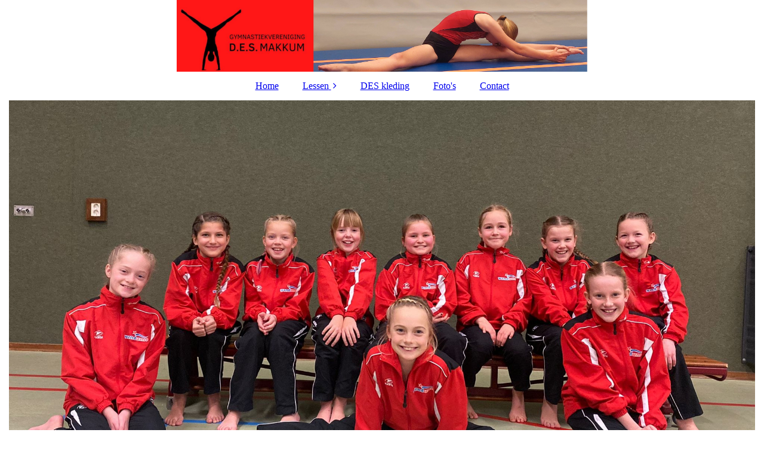

--- FILE ---
content_type: text/html; charset=utf-8
request_url: https://desmakkum.nl/Contact/
body_size: 37513
content:
<!DOCTYPE html><html lang="nl"><head><meta http-equiv="Content-Type" content="text/html; charset=UTF-8"><title>DES Makkum - Contact</title><link href="https://desmakkum.nl/Contact/" rel="canonical"><meta content="DES Makkum - Contact" property="og:title"><meta content="website" property="og:type"><meta content="https://desmakkum.nl/Contact/" property="og:url"><script>
              window.beng = window.beng || {};
              window.beng.env = {
                language: "en",
                country: "US",
                mode: "deploy",
                context: "page",
                pageId: "000004813477",
                pageLanguage: "nl",
                skeletonId: "",
                scope: "1672787",
                isProtected: false,
                navigationText: "Contact",
                instance: "1",
                common_prefix: "https://strato-editor.com",
                design_common: "https://strato-editor.com/beng/designs/",
                design_template: "sys/cm_dux_083_2",
                path_design: "https://strato-editor.com/beng/designs/data/sys/cm_dux_083_2/",
                path_res: "https://strato-editor.com/res/",
                path_bengres: "https://strato-editor.com/beng/res/",
                masterDomain: "",
                preferredDomain: "",
                preprocessHostingUri: function(uri) {
                  
                    return uri || "";
                  
                },
                hideEmptyAreas: false
              };
            </script><script xmlns="http://www.w3.org/1999/xhtml" src="https://strato-editor.com/cm4all-beng-proxy/beng-proxy.js"></script><link xmlns="http://www.w3.org/1999/xhtml" rel="stylesheet" href="https://strato-editor.com/.cm4all/e/static/3rdparty/font-awesome/css/font-awesome.min.css"></link><link rel="stylesheet" type="text/css" href="https://strato-editor.com/.cm4all/res/static/libcm4all-js-widget/3.89.7/css/widget-runtime.css" />
<link rel="stylesheet" type="text/css" href="https://strato-editor.com/.cm4all/res/static/beng-editor/5.3.138/css/deploy.css" />
<link rel="stylesheet" type="text/css" href="https://strato-editor.com/.cm4all/res/static/libcm4all-js-widget/3.89.7/css/slideshow-common.css" />
<script src="https://strato-editor.com/.cm4all/res/static/jquery-1.7/jquery.js"></script><script src="https://strato-editor.com/.cm4all/res/static/prototype-1.7.3/prototype.js"></script><script src="https://strato-editor.com/.cm4all/res/static/jslib/1.4.1/js/legacy.js"></script><script src="https://strato-editor.com/.cm4all/res/static/libcm4all-js-widget/3.89.7/js/widget-runtime.js"></script>
<script src="https://strato-editor.com/.cm4all/res/static/libcm4all-js-widget/3.89.7/js/slideshow-common.js"></script>
<script src="https://strato-editor.com/.cm4all/res/static/beng-editor/5.3.138/js/deploy.js"></script>
<script type="text/javascript" src="https://strato-editor.com/.cm4all/uro/assets/js/uro-min.js"></script><link href="https://strato-editor.com/.cm4all/designs/static/sys/cm_dux_083_2/1769040087.181666/css/main.css" rel="stylesheet" type="text/css"><meta name="viewport" content="width=device-width, initial-scale=1"><link href="https://strato-editor.com/.cm4all/designs/static/sys/cm_dux_083_2/1769040087.181666/css/responsive.css" rel="stylesheet" type="text/css"><link href="https://strato-editor.com/.cm4all/designs/static/sys/cm_dux_083_2/1769040087.181666/css/cm-templates-global-style.css" rel="stylesheet" type="text/css"><script type="text/javascript" src="https://strato-editor.com/.cm4all/designs/static/sys/cm_dux_083_2/1769040087.181666/js/effects.js"></script><script type="text/javascript" src="https://strato-editor.com/.cm4all/designs/static/sys/cm_dux_083_2/1769040087.181666/js/cm_template-focus-point.js"></script><link href="/.cm4all/handler.php/vars.css?v=20251212114650" type="text/css" rel="stylesheet"><style type="text/css">.cm-logo {background-image: url("/.cm4all/uproc.php/0/.Ontwerp%20zonder%20titel(3).png/picture-1200?_=18d274e7927");
        background-position: 50% 50%;
background-size: 55% auto;
background-repeat: no-repeat;
      }</style><script type="text/javascript">window.cmLogoWidgetId = "STRATP_cm4all_com_widgets_Logo_1569717";
            window.cmLogoGetCommonWidget = function (){
                return new cm4all.Common.Widget({
            base    : "/Contact/index.php/",
            session : "",
            frame   : "",
            path    : "STRATP_cm4all_com_widgets_Logo_1569717"
        })
            };
            window.logoConfiguration = {
                "cm-logo-x" : "50%",
        "cm-logo-y" : "50%",
        "cm-logo-v" : "2.0",
        "cm-logo-w" : "55%",
        "cm-logo-h" : "auto",
        "cm-logo-di" : "sys/cm_dux_083_2",
        "cm-logo-u" : "uro-service://",
        "cm-logo-k" : "%7B%22ticket%22%3A%2265abdabe3b51a7a29d7cc4a8%22%2C%22serviceId%22%3A%220%22%2C%22locale%22%3A%22%22%2C%22path%22%3A%22%2F%22%2C%22name%22%3A%22Ontwerp%20zonder%20titel(3).png%22%2C%22origin%22%3A%22upload%22%2C%22type%22%3A%22image%2Fpng%22%2C%22size%22%3A317282%2C%22width%22%3A1140%2C%22height%22%3A380%2C%22duration%22%3A%22%22%2C%22rotation%22%3A1%2C%22task%22%3A%22none%22%2C%22progress%22%3A%22none%22%2C%22result%22%3A%22none%22%2C%22source%22%3A%22%22%2C%22start%22%3A%2218d274e7927%22%2C%22now%22%3A%2218d274ea399%22%2C%22_update%22%3A16%2C%22_index%22%3A1%2C%22_media%22%3A%22image%22%2C%22_hash%22%3A%2217a40336%22%2C%22_extension%22%3A%22%22%2C%22_xlate%22%3A%22Ontwerp%20zonder%20titel(3).png%22%2C%22_selected%22%3Atrue%7D",
        "cm-logo-bc" : "",
        "cm-logo-ln" : "/Home/index.php/",
        "cm-logo-ln$" : "home",
        "cm-logo-hi" : false
        ,
        _logoBaseUrl : "uro-service:\/\/",
        _logoPath : "%7B%22ticket%22%3A%2265abdabe3b51a7a29d7cc4a8%22%2C%22serviceId%22%3A%220%22%2C%22locale%22%3A%22%22%2C%22path%22%3A%22%2F%22%2C%22name%22%3A%22Ontwerp%20zonder%20titel(3).png%22%2C%22origin%22%3A%22upload%22%2C%22type%22%3A%22image%2Fpng%22%2C%22size%22%3A317282%2C%22width%22%3A1140%2C%22height%22%3A380%2C%22duration%22%3A%22%22%2C%22rotation%22%3A1%2C%22task%22%3A%22none%22%2C%22progress%22%3A%22none%22%2C%22result%22%3A%22none%22%2C%22source%22%3A%22%22%2C%22start%22%3A%2218d274e7927%22%2C%22now%22%3A%2218d274ea399%22%2C%22_update%22%3A16%2C%22_index%22%3A1%2C%22_media%22%3A%22image%22%2C%22_hash%22%3A%2217a40336%22%2C%22_extension%22%3A%22%22%2C%22_xlate%22%3A%22Ontwerp%20zonder%20titel(3).png%22%2C%22_selected%22%3Atrue%7D"
        };
            jQuery(document).ready(function() {
                var href = (beng.env.mode == "deploy" ? "/" : "/Home/index.php/");
                jQuery(".cm-logo").wrap("<a style='text-decoration: none;' href='" + href + "'></a>");
            });
            
          jQuery(document).ready(function() {
            var logoElement = jQuery(".cm-logo");
            logoElement.attr("role", "img");
            logoElement.attr("tabindex", "0");
            logoElement.attr("aria-label", "logo");
          });
        </script><link rel="icon" href="data:;base64,iVBORw0KGgo="/><style id="cm_table_styles"></style><style id="cm_background_queries"></style><script type="application/x-cm4all-cookie-consent" data-code=""></script></head><body ondrop="return false;" class=" device-desktop cm-deploy cm-deploy-342 cm-deploy-4x"><div class="cm-background" data-cm-qa-bg="image"></div><div class="cm-background-video" data-cm-qa-bg="video"></div><div class="cm-background-effects" data-cm-qa-bg="effect"></div><div class="page_wrapper cm-templates-container"><header><div class="head_wrapper"><div class="cm_can_be_empty cm-logo" id="logo"></div></div><nav class="mobile_navigation"><a href="javascript:void(0);"></a></nav><nav class="navigation_wrapper cm_with_forcesub" id="cm_navigation"><ul id="cm_mainnavigation"><li id="cm_navigation_pid_341828"><a title="Home" href="/Home/" class="cm_anchor">Home</a></li><li id="cm_navigation_pid_675209" class="cm_has_subnavigation"><a title="Lessen" href="/Lessen/" class="cm_anchor">Lessen</a><ul class="cm_subnavigation" id="cm_subnavigation_pid_675209"><li id="cm_navigation_pid_673184"><a title="Lid worden" href="/Lessen/Lid-worden/" class="cm_anchor">Lid worden</a></li></ul></li><li id="cm_navigation_pid_8692550"><a title="DES kleding" href="/DES-kleding/" class="cm_anchor">DES kleding</a></li><li id="cm_navigation_pid_3464004"><a title="Foto's" href="/Foto-s/" class="cm_anchor">Foto's</a></li><li id="cm_navigation_pid_4813477" class="cm_current"><a title="Contact" href="/Contact/" class="cm_anchor">Contact</a></li></ul></nav><div class="cm-template-keyvisual__media cm_can_be_empty cm-kv-0" id="keyvisual"><div class="title_wrapper cm-templates-title-container cm_can_be_empty"><div class="title cm-templates-heading__title cm_can_be_empty" id="title" style=""> </div><div class="subtitle cm-templates-heading__subtitle cm_can_be_empty" id="subtitle" style=""> </div></div></div></header><div class="cm-template-content content_wrapper"><main class="cm-template-content__main design-content design_content cm-templates-text" id="content_main" data-cm-hintable="yes"><h1><span style="font-weight: bold;">Contact<span style='font-family: "Open Sans", sans-serif;'> </span></span></h1><p><span style='font-family: "Open Sans", sans-serif;'>Neem vrijblijvend contact met ons op via onderstaand contactformulier.</span></p><div class="clearFloating" style="clear:both;height: 0px; width: auto;"></div><div id="widgetcontainer_STRATP_cm4all_com_widgets_Formular_33529988" class="
				    cm_widget_block
					cm_widget cm4all_com_widgets_Formular cm_widget_block_center" style="width:100%; max-width:100%; "><div class="cm_widget_anchor"><a name="STRATP_cm4all_com_widgets_Formular_33529988" id="widgetanchor_STRATP_cm4all_com_widgets_Formular_33529988"><!--cm4all.com.widgets.Formular--></a></div><div style="width: 100%; max-width:100%; display: none;" class="formWidget"><div style="padding-bottom:5px;text-align:left;" id="form_1614013882390_1781317_introtext">We horen graag van u.</div><p> </p><div style="text-align:left;" id="form_1614013882390_1781317_answertext" role="status" aria-atomic="true"></div><div style="text-align:left;" id="form_1614013882390_1781317"><form id="form_1614013882390_1781317_form"><ul class="w_body_table" style="list-style-type:none;"><li><div id="form_1614013882390_1781317_error" style="display:none;" class="cw_error_msg">Vul alle verplichte velden in.</div></li><li class="w_td_label" style="background:none;"><input type="hidden" name="label_firstname" value="Voornaam" /><input type="hidden" name="type_firstname" value="text" /><div class="formWidgetLabel"><label for="form_1614013882390_1781317_value_firstname" id="form_1614013882390_1781317_form_textspan_firstname" style="word-wrap: break-word;">Voornaam *</label></div><div class="formWidgetInput"><input id="form_1614013882390_1781317_value_firstname" class="cw_input cm_box_sizing" style="width:100%" type="text" name="value_firstname" placeholder="" cm_type="text" cm_required="true" required="required" aria-required="true" /></div></li><li class="w_td_label" style="background:none;"><input type="hidden" name="label_lastname" value="Achternaam" /><input type="hidden" name="type_lastname" value="text" /><div class="formWidgetLabel"><label for="form_1614013882390_1781317_value_lastname" id="form_1614013882390_1781317_form_textspan_lastname" style="word-wrap: break-word;">Achternaam *</label></div><div class="formWidgetInput"><input id="form_1614013882390_1781317_value_lastname" class="cw_input cm_box_sizing" style="width:100%" type="text" name="value_lastname" placeholder="" cm_type="text" cm_required="true" required="required" aria-required="true" /></div></li><li class="w_td_label" style="background:none;"><input type="hidden" name="label_email" value="E-mailadres" /><input type="hidden" name="type_email" value="email" /><div class="formWidgetLabel"><label for="form_1614013882390_1781317_value_email" id="form_1614013882390_1781317_form_textspan_email" style="word-wrap: break-word;">E-mailadres *</label></div><div class="formWidgetInput"><input id="form_1614013882390_1781317_value_email" class="cw_input cm_box_sizing" style="width:100%" type="email" name="value_email" placeholder="" cm_type="email" cm_required="true" required="required" aria-required="true" /></div></li><li class="w_td_label" style="background:none;"><input type="hidden" name="label_telephone" value="Telefoonnummer" /><input type="hidden" name="type_telephone" value="tel" /><div class="formWidgetLabel"><label for="form_1614013882390_1781317_value_telephone" id="form_1614013882390_1781317_form_textspan_telephone" style="word-wrap: break-word;">Telefoonnummer</label></div><div class="formWidgetInput"><input id="form_1614013882390_1781317_value_telephone" class="cw_input cm_box_sizing" style="width:100%" type="tel" name="value_telephone" placeholder="" cm_type="tel" cm_required="false" /></div></li><li class="w_td_label" style="background:none;"><input type="hidden" name="label_message" value="Bericht" /><input type="hidden" name="type_message" value="textarea" /><div class="formWidgetLabel"><label for="form_1614013882390_1781317_value_message" id="form_1614013882390_1781317_form_textspan_message" style="word-wrap: break-word;">Bericht</label></div><div class="formWidgetInput"><div style="padding: 0 1px 2px 0;"><textarea id="form_1614013882390_1781317_value_message" class="cw_input cm_box_sizing" style="height: 7em; width: 100%; max-height: 14em;" name="value_message" cm_type="textarea" cm_required="false" placeholder="Mijn bericht"></textarea><div style="text-align: right; line-height: 1em; padding-right: 5px;"><span id="form_1614013882390_1781317_charcounter_message" style="font-size: smaller; font-style: italic;"></span></div></div></div></li><li class="w_td_label cm4all-form-checkbox"><div class="formWidgetLabel" style="width: 100%;"><input type="hidden" name="label_xsd:booleanEU-DSVGO" value="Ik ga akkoord met het privacybeleid en bevestig dat mijn persoonlijke gegevens in overeenstemming met de wet mogen worden gebruikt." title="" /><input type="hidden" name="type_xsd:booleanEU-DSVGO" value="xsd:boolean" title="" /><input id="form_1614013882390_1781317_value_xsd_booleanEU-DSVGO" class="cw_input cm-container-small" type="checkbox" name="value_xsd:booleanEU-DSVGO" cm_type="xsd:boolean" cm_required="true" required="required" aria-required="true" /><span><label for="form_1614013882390_1781317_value_xsd_booleanEU-DSVGO" id="form_1614013882390_1781317_form_textspan_xsd:booleanEU-DSVGO" style="word-wrap: break-word;">Ik ga akkoord met het privacybeleid en bevestig dat mijn persoonlijke gegevens in overeenstemming met de wet mogen worden gebruikt. *</label></span></div></li><li class="w_td_label"><div class="formWidgetInput" style="width: 100%; text-align: center;"><div>* verplichte velden</div><div><input type="submit" style="margin: 10px 0 15px;" onclick="return (function() {             var form=document              .getElementById('form_1614013882390_1781317_form');             if (form.checkValidity()) {              window.formular_widget_helper.submitForm('form_1614013882390_1781317');              return false;             } else {                                                     window.formular_widget_helper.submitForm('form_1614013882390_1781317', false);                                                 }             form.classList.add('submitted');             return true;            })();" value="Verzenden" /></div></div></li></ul></form></div></div><script type="text/javascript">/* <![CDATA[ */ 
		(new function() {

			var formular_onload_callback = function() {

			
				if (!window.formular_widget_helper) {
					window.formular_widget_helper = new FormularWidgetHelperPublic();
					window.formular_widget_helper.device = "";
					window.formular_widget_helper.textAreaMaxLength = parseInt( 2048 );
					window.formular_widget_helper.useJqueryPicker = true;
					window.formular_widget_helper.setLocale ("nl_NL");
					window.formular_widget_helper.xlateString
						["Please fill out all required fields."]
							= "Vul alle verplichte velden in.";
					window.formular_widget_helper.xlateString
						["Please enter a valid email address."]
							= "Voer een geldig e-mailadres in.";
					window.formular_widget_helper.xlateString
						['Enter a valid time between ${minTime%T:%H:%M} and ${maxTime%T:%H:%M}.']
							= "Voer een geldige tijd in tussen ${minTime%T:%H:%M} en ${maxTime%T:%H:%M}.";
                    window.formular_widget_helper.xlateString
                      ["Select a present or future date."]
                        = "Selecteer de huidige of een toekomstige datum.";
					window.formular_widget_helper.xlateString["Please inform me about news regarding your business."] = "Houd me op de hoogte van nieuws over uw bedrijf.";
					window.formular_widget_helper.xlateString["Submit"] = "Verzenden";
					window.formular_widget_helper.xlateString["Yes"] = "Ja";
					window.formular_widget_helper.xlateString["No"] = "Nee";
					window.formular_widget_helper.xlateString["OK"] = "OK";
					window.formular_widget_helper.xlateString["- please choose -"] = "- maak uw keuze -";
				}

				var locale = "nl_NL";

				window.formular_widget_show_form_1614013882390_1781317 =
				new Common.Widget({
							path: 'STRATP_cm4all_com_widgets_Formular_33529988',
							base: '/Contact/index.php/',
							session: '',
							frame: ''
						});
				
				var fid = "form_1614013882390_1781317";
                jQuery('#' + fid+ '_form').on('submit', function (ev) {
                  ev.preventDefault();
                });
				window.formular_widget_helper.initValidators(fid);
				window.formular_widget_helper.initDatepickers(fid);
				
		Common.loadCss(Common.Css.jquery.ui_theme, "top");
	

	Common.loadCss(Common.Css.jquery.ui_datepicker, "top");
	Common.loadCss("/.cm4all/widgetres.php/cm4all.com.widgets.Formular//css/commonwidgets.css");

	
	$( "form_1614013882390_1781317").newsletter = "f";

	

	(function() {
		var ref="message";
		var textarea = jQuery("#" + fid + "_value_" + ref);
		var func = function(event) {
			window.formular_widget_helper.updateCharCounter(fid, ref, event.type != "keyup");
		}
		textarea.bind({
			keyup: func,
			paste: func,
			cut: func,
			drop: func
		});
	})();


			};

			Common.requireLibrary(
				[
				
					"/.cm4all/widgetres.php/cm4all.com.widgets.Formular//js/input_helper.js",
					"/.cm4all/widgetres.php/cm4all.com.widgets.Formular//js/formular_public.js",
					"/.cm4all/widgetres.php/cm4all.com.widgets.Formular//js/widgets_utils.js"
				
				].concat (Common.Lib.jquery.ui_datepicker),
				jQuery.curry(formular_onload_callback)
			);

		}());

	/* ]]> */</script></div><div id="cm_bottom_clearer" style="clear: both;" contenteditable="false"></div></main><div class="sidebar_wrapper cm-templates-sidebar-one cm_can_be_empty"><aside class="sidebar cm_can_be_empty" id="widgetbar_page_1" data-cm-hintable="yes"><div id="widgetcontainer_STRATP_cm4all_com_widgets_UroPhoto_54649533" class="
				    cm_widget_block
					cm_widget cm4all_com_widgets_UroPhoto cm_widget_block_center" style="width:100%; max-width:1414px; "><div class="cm_widget_anchor"><a name="STRATP_cm4all_com_widgets_UroPhoto_54649533" id="widgetanchor_STRATP_cm4all_com_widgets_UroPhoto_54649533"><!--cm4all.com.widgets.UroPhoto--></a></div><div xmlns="http://www.w3.org/1999/xhtml" data-uro-type="image" style="width:100%;height:100%;" id="uroPhotoOuterSTRATP_cm4all_com_widgets_UroPhoto_54649533">            <picture><source srcset="/.cm4all/uproc.php/0/.DES_1.jpg/picture-1600?_=198e5c6a2a8 1x, /.cm4all/uproc.php/0/.DES_1.jpg/picture-2600?_=198e5c6a2a8 2x" media="(min-width:800px)"><source srcset="/.cm4all/uproc.php/0/.DES_1.jpg/picture-1200?_=198e5c6a2a8 1x, /.cm4all/uproc.php/0/.DES_1.jpg/picture-1600?_=198e5c6a2a8 2x" media="(min-width:600px)"><source srcset="/.cm4all/uproc.php/0/.DES_1.jpg/picture-800?_=198e5c6a2a8 1x, /.cm4all/uproc.php/0/.DES_1.jpg/picture-1200?_=198e5c6a2a8 2x" media="(min-width:400px)"><source srcset="/.cm4all/uproc.php/0/.DES_1.jpg/picture-400?_=198e5c6a2a8 1x, /.cm4all/uproc.php/0/.DES_1.jpg/picture-800?_=198e5c6a2a8 2x" media="(min-width:200px)"><source srcset="/.cm4all/uproc.php/0/.DES_1.jpg/picture-200?_=198e5c6a2a8 1x, /.cm4all/uproc.php/0/.DES_1.jpg/picture-400?_=198e5c6a2a8 2x" media="(min-width:100px)"><img src="/.cm4all/uproc.php/0/.DES_1.jpg/picture-200?_=198e5c6a2a8" data-uro-original="/.cm4all/uproc.php/0/DES_1.jpg?_=198e5c6a2a8" onerror="uroGlobal().util.error(this, '', 'uro-widget')" data-uro-width="1414" data-uro-height="2000" alt="" style="width:100%;" title="" loading="lazy"></picture>
<span></span></div></div><p> </p></aside><aside class="sidebar cm_can_be_empty" id="widgetbar_site_1" data-cm-hintable="yes"><div id="widgetcontainer_STRATP_cm4all_com_widgets_UroPhoto_54649509" class="
				    cm_widget_block
					cm_widget cm4all_com_widgets_UroPhoto cm_widget_block_center" style="width:100%; max-width:1414px; "><div class="cm_widget_anchor"><a name="STRATP_cm4all_com_widgets_UroPhoto_54649509" id="widgetanchor_STRATP_cm4all_com_widgets_UroPhoto_54649509"><!--cm4all.com.widgets.UroPhoto--></a></div><div xmlns="http://www.w3.org/1999/xhtml" data-uro-type="image/jpeg" style="width:100%;height:100%;" id="uroPhotoOuterSTRATP_cm4all_com_widgets_UroPhoto_54649509">            <picture><source srcset="/.cm4all/uproc.php/0/.1.pdf.jpg/picture-1600?_=19b1229e470 1x, /.cm4all/uproc.php/0/.1.pdf.jpg/picture-2600?_=19b1229e470 2x" media="(min-width:800px)"><source srcset="/.cm4all/uproc.php/0/.1.pdf.jpg/picture-1200?_=19b1229e470 1x, /.cm4all/uproc.php/0/.1.pdf.jpg/picture-1600?_=19b1229e470 2x" media="(min-width:600px)"><source srcset="/.cm4all/uproc.php/0/.1.pdf.jpg/picture-800?_=19b1229e470 1x, /.cm4all/uproc.php/0/.1.pdf.jpg/picture-1200?_=19b1229e470 2x" media="(min-width:400px)"><source srcset="/.cm4all/uproc.php/0/.1.pdf.jpg/picture-400?_=19b1229e470 1x, /.cm4all/uproc.php/0/.1.pdf.jpg/picture-800?_=19b1229e470 2x" media="(min-width:200px)"><source srcset="/.cm4all/uproc.php/0/.1.pdf.jpg/picture-200?_=19b1229e470 1x, /.cm4all/uproc.php/0/.1.pdf.jpg/picture-400?_=19b1229e470 2x" media="(min-width:100px)"><img src="/.cm4all/uproc.php/0/.1.pdf.jpg/picture-200?_=19b1229e470" data-uro-original="/.cm4all/uproc.php/0/1.pdf.jpg?_=19b1229e470" onerror="uroGlobal().util.error(this, '', 'uro-widget')" data-uro-width="1414" data-uro-height="2000" alt="" style="width:100%;" title="" loading="lazy"></picture>
<span></span></div></div><p style="text-align: center;"><br></p><div id="widgetcontainer_STRATP_cm4all_com_widgets_UroPhoto_55300637" class="
				    cm_widget_block
					cm_widget cm4all_com_widgets_UroPhoto cm_widget_block_center" style="width:100%; max-width:1131px; "><div class="cm_widget_anchor"><a name="STRATP_cm4all_com_widgets_UroPhoto_55300637" id="widgetanchor_STRATP_cm4all_com_widgets_UroPhoto_55300637"><!--cm4all.com.widgets.UroPhoto--></a></div><div xmlns="http://www.w3.org/1999/xhtml" data-uro-type="image" style="width:100%;height:100%;" id="uroPhotoOuterSTRATP_cm4all_com_widgets_UroPhoto_55300637">            <picture><source srcset="/.cm4all/uproc.php/0/.IMG-20251030-WA0013.jpg/picture-1600?_=19b121ac170 1x, /.cm4all/uproc.php/0/.IMG-20251030-WA0013.jpg/picture-2600?_=19b121ac170 2x" media="(min-width:800px)"><source srcset="/.cm4all/uproc.php/0/.IMG-20251030-WA0013.jpg/picture-1200?_=19b121ac170 1x, /.cm4all/uproc.php/0/.IMG-20251030-WA0013.jpg/picture-1600?_=19b121ac170 2x" media="(min-width:600px)"><source srcset="/.cm4all/uproc.php/0/.IMG-20251030-WA0013.jpg/picture-800?_=19b121ac170 1x, /.cm4all/uproc.php/0/.IMG-20251030-WA0013.jpg/picture-1200?_=19b121ac170 2x" media="(min-width:400px)"><source srcset="/.cm4all/uproc.php/0/.IMG-20251030-WA0013.jpg/picture-400?_=19b121ac170 1x, /.cm4all/uproc.php/0/.IMG-20251030-WA0013.jpg/picture-800?_=19b121ac170 2x" media="(min-width:200px)"><source srcset="/.cm4all/uproc.php/0/.IMG-20251030-WA0013.jpg/picture-200?_=19b121ac170 1x, /.cm4all/uproc.php/0/.IMG-20251030-WA0013.jpg/picture-400?_=19b121ac170 2x" media="(min-width:100px)"><img src="/.cm4all/uproc.php/0/.IMG-20251030-WA0013.jpg/picture-200?_=19b121ac170" data-uro-original="/.cm4all/uproc.php/0/IMG-20251030-WA0013.jpg?_=19b121ac170" onerror="uroGlobal().util.error(this, '', 'uro-widget')" data-uro-width="1131" data-uro-height="1600" alt="" style="width:100%;" title="" loading="lazy"></picture>
<span></span></div></div><p> </p><p><br></p><p> </p></aside></div></div><div class="footer_wrapper cm-templates-footer cm_can_be_empty"><footer class="cm_can_be_empty" id="footer" data-cm-hintable="yes">  <a href="/Home/" class="cm_anchor">Home</a>   ^   <a href="/DES-Team/" class="cm_anchor">Het Team</a> / <a href="/DES-Team/Leiding/" class="cm_anchor">Leiding</a> / <a href="/DES-Team/Bestuur/" class="cm_anchor">Bestuur</a> / <a href="/DES-Team/Ereleden/" class="cm_anchor">Ereleden</a>   ^    <a href="/Lessen/" class="cm_anchor">Gymnastiek uren</a> / <a href="/Lessen/Lid-worden/" class="cm_anchor">Lid worden</a>    ^    <a href="/Activiteiten/" class="cm_anchor">Activiteiten</a> /  <a href="/Activiteiten/Thuis-tips-en-oefeningen/" class="cm_anchor">Thuis tips en oefeningen</a> /  <a href="/Activiteiten/Activiteiten/" class="cm_anchor">Wedstrijden</a>  / <a href="/Activiteiten/Avond4daagse/" class="cm_anchor">Avond4daagse</a> / <a href="/Activiteiten/Nieuwsbrief/" class="cm_anchor">Nieuwsbrief</a>     ^     <a href="/Foto-s/" class="cm_anchor">Foto's</a>   ^   <a href="/Contact/" class="cm_anchor">Contact</a>                         </footer></div></div><script type="text/javascript" src="https://strato-editor.com/.cm4all/designs/static/sys/cm_dux_083_2/1769040087.181666/js/cm-templates-global-script.js"></script><div class="cm_widget_anchor"><a name="STRATP_cm4all_com_widgets_CookiePolicy_1569720" id="widgetanchor_STRATP_cm4all_com_widgets_CookiePolicy_1569720"><!--cm4all.com.widgets.CookiePolicy--></a></div><div style="display:none" class="cm-wp-container cm4all-cookie-policy-placeholder-template"><div class="cm-wp-header"><h4 class="cm-wp-header__headline">Externe inhoud</h4><p class="cm-wp-header__text">De inhoud die hier wordt weergegeven kan niet worden weergegeven vanwege de huidige <a class="cm-wp-header__link" href="#" onclick="openCookieSettings();return false;">cookie-instellingen</a>.</p></div><div class="cm-wp-content"><div class="cm-wp-content__control"><label aria-checked="false" role="switch" tabindex="0" class="cm-wp-content-switcher"><input tabindex="-1" type="checkbox" class="cm-wp-content-switcher__checkbox" /><span class="cm-wp-content-switcher__label">Inhoud van derden</span></label></div><p class="cm-wp-content__text">Deze website kan inhoud of functies aanbieden die door derden op eigen verantwoordelijkheid wordt geleverd. Deze derden kunnen hun eigen cookies plaatsen, bijvoorbeeld om de activiteit van de gebruiker te volgen of om hun aanbiedingen te personaliseren en te optimaliseren.</p></div></div><div aria-labelledby="cookieSettingsDialogTitle" role="dialog" style="position: fixed;" class="cm-cookie-container cm-hidden" id="cookieSettingsDialog"><div class="cm-cookie-header"><h4 id="cookieSettingsDialogTitle" class="cm-cookie-header__headline">Cookie-instellingen</h4><div autofocus="autofocus" tabindex="0" role="button" class="cm-cookie-header__close-button" title="Sluiten"></div></div><div aria-describedby="cookieSettingsDialogContent" class="cm-cookie-content"><p id="cookieSettingsDialogContent" class="cm-cookie-content__text">Deze website maakt gebruik van cookies om bezoekers een optimale gebruikerservaring te bieden. Bepaalde inhoud van derden wordt alleen weergegeven als "Inhoud van derden" is ingeschakeld.</p><div class="cm-cookie-content__controls"><div class="cm-cookie-controls-container"><div class="cm-cookie-controls cm-cookie-controls--essential"><div class="cm-cookie-flex-wrapper"><label aria-details="cookieSettingsEssentialDetails" aria-labelledby="cookieSettingsEssentialLabel" aria-checked="true" role="switch" tabindex="0" class="cm-cookie-switch-wrapper"><input tabindex="-1" id="cookieSettingsEssential" type="checkbox" disabled="disabled" checked="checked" /><span></span></label><div class="cm-cookie-expand-wrapper"><span id="cookieSettingsEssentialLabel">Technisch noodzakelijk</span><div tabindex="0" aria-controls="cookieSettingsEssentialDetails" aria-expanded="false" role="button" class="cm-cookie-content-expansion-button" title="Uitvouwen / inklappen"></div></div></div><div class="cm-cookie-content-expansion-text" id="cookieSettingsEssentialDetails">Deze cookies zijn noodzakelijk voor de werking van de website, bijvoorbeeld om deze te beschermen tegen aanvallen van hackers en om te zorgen voor een uniforme uitstraling van de site, aangepast op de vraag van bezoekers.</div></div><div class="cm-cookie-controls cm-cookie-controls--statistic"><div class="cm-cookie-flex-wrapper"><label aria-details="cookieSettingsStatisticsDetails" aria-labelledby="cookieSettingsStatisticsLabel" aria-checked="false" role="switch" tabindex="0" class="cm-cookie-switch-wrapper"><input tabindex="-1" id="cookieSettingsStatistics" type="checkbox" /><span></span></label><div class="cm-cookie-expand-wrapper"><span id="cookieSettingsStatisticsLabel">Analytisch</span><div tabindex="0" aria-controls="cookieSettingsStatisticsDetails" aria-expanded="false" role="button" class="cm-cookie-content-expansion-button" title="Uitvouwen / inklappen"></div></div></div><div class="cm-cookie-content-expansion-text" id="cookieSettingsStatisticsDetails">Deze cookies worden gebruikt om de gebruikerservaring verder te optimaliseren. Dit omvat statistieken die door derden websitebeheerder worden verstrekt en de weergave van gepersonaliseerde advertenties door het volgen van de gebruikersactiviteit op verschillende websites.</div></div><div class="cm-cookie-controls cm-cookie-controls--third-party"><div class="cm-cookie-flex-wrapper"><label aria-details="cookieSettingsThirdpartyDetails" aria-labelledby="cookieSettingsThirdpartyLabel" aria-checked="false" role="switch" tabindex="0" class="cm-cookie-switch-wrapper"><input tabindex="-1" id="cookieSettingsThirdparty" type="checkbox" /><span></span></label><div class="cm-cookie-expand-wrapper"><span id="cookieSettingsThirdpartyLabel">Inhoud van derden</span><div tabindex="0" aria-controls="cookieSettingsThirdpartyDetails" aria-expanded="false" role="button" class="cm-cookie-content-expansion-button" title="Uitvouwen / inklappen"></div></div></div><div class="cm-cookie-content-expansion-text" id="cookieSettingsThirdpartyDetails">Deze website kan inhoud of functies aanbieden die door derden op eigen verantwoordelijkheid wordt geleverd. Deze derden kunnen hun eigen cookies plaatsen, bijvoorbeeld om de activiteit van de gebruiker te volgen of om hun aanbiedingen te personaliseren en te optimaliseren.</div></div></div><div class="cm-cookie-content-button"><div tabindex="0" role="button" onclick="rejectAllCookieTypes(); setTimeout(saveCookieSettings, 400);" class="cm-cookie-button cm-cookie-content-button--reject-all"><span>Weigeren</span></div><div tabindex="0" role="button" onclick="selectAllCookieTypes(); setTimeout(saveCookieSettings, 400);" class="cm-cookie-button cm-cookie-content-button--accept-all"><span>Accepteer alle</span></div><div tabindex="0" role="button" onclick="saveCookieSettings();" class="cm-cookie-button cm-cookie-content-button--save"><span>Opslaan</span></div></div></div></div></div><script type="text/javascript">
      Common.loadCss("/.cm4all/widgetres.php/cm4all.com.widgets.CookiePolicy/show.css?v=3.3.38");
    </script><script data-tracking="true" data-cookie-settings-enabled="true" src="/.cm4all/widgetres.php/cm4all.com.widgets.CookiePolicy/show.js?v=3.3.38" defer="defer" id="cookieSettingsScript"></script><noscript ><div style="position:absolute;bottom:0;" id="statdiv"><img alt="" height="1" width="1" src="https://strato-editor.com/.cm4all/_pixel.img?site=1749161-tShwZoFX&amp;page=pid_4813477&amp;path=%2FContact%2Findex.php%2F&amp;nt=Contact"/></div></noscript><script  type="text/javascript">//<![CDATA[
            document.body.insertAdjacentHTML('beforeend', '<div style="position:absolute;bottom:0;" id="statdiv"><img alt="" height="1" width="1" src="https://strato-editor.com/.cm4all/_pixel.img?site=1749161-tShwZoFX&amp;page=pid_4813477&amp;path=%2FContact%2Findex.php%2F&amp;nt=Contact&amp;domain='+escape(document.location.hostname)+'&amp;ref='+escape(document.referrer)+'"/></div>');
        //]]></script><div style="display: none;" id="keyvisualWidgetVideosContainer"></div><style type="text/css">.cm-kv-0 {
background-color: ;
background-position: 50% 50%;
background-size: auto 160%;
background-repeat: no-repeat;
}
            @media(min-width: 100px), (min-resolution: 72dpi), (-webkit-min-device-pixel-ratio: 1) {.cm-kv-0{background-image:url("/.cm4all/uproc.php/0/.419879453_835494195253787_1267653960310667641_n.jpg/picture-200?_=18d1e2f2270");}}@media(min-width: 100px), (min-resolution: 144dpi), (-webkit-min-device-pixel-ratio: 2) {.cm-kv-0{background-image:url("/.cm4all/uproc.php/0/.419879453_835494195253787_1267653960310667641_n.jpg/picture-400?_=18d1e2f2270");}}@media(min-width: 200px), (min-resolution: 72dpi), (-webkit-min-device-pixel-ratio: 1) {.cm-kv-0{background-image:url("/.cm4all/uproc.php/0/.419879453_835494195253787_1267653960310667641_n.jpg/picture-400?_=18d1e2f2270");}}@media(min-width: 200px), (min-resolution: 144dpi), (-webkit-min-device-pixel-ratio: 2) {.cm-kv-0{background-image:url("/.cm4all/uproc.php/0/.419879453_835494195253787_1267653960310667641_n.jpg/picture-800?_=18d1e2f2270");}}@media(min-width: 400px), (min-resolution: 72dpi), (-webkit-min-device-pixel-ratio: 1) {.cm-kv-0{background-image:url("/.cm4all/uproc.php/0/.419879453_835494195253787_1267653960310667641_n.jpg/picture-800?_=18d1e2f2270");}}@media(min-width: 400px), (min-resolution: 144dpi), (-webkit-min-device-pixel-ratio: 2) {.cm-kv-0{background-image:url("/.cm4all/uproc.php/0/.419879453_835494195253787_1267653960310667641_n.jpg/picture-1200?_=18d1e2f2270");}}@media(min-width: 600px), (min-resolution: 72dpi), (-webkit-min-device-pixel-ratio: 1) {.cm-kv-0{background-image:url("/.cm4all/uproc.php/0/.419879453_835494195253787_1267653960310667641_n.jpg/picture-1200?_=18d1e2f2270");}}@media(min-width: 600px), (min-resolution: 144dpi), (-webkit-min-device-pixel-ratio: 2) {.cm-kv-0{background-image:url("/.cm4all/uproc.php/0/.419879453_835494195253787_1267653960310667641_n.jpg/picture-1600?_=18d1e2f2270");}}@media(min-width: 800px), (min-resolution: 72dpi), (-webkit-min-device-pixel-ratio: 1) {.cm-kv-0{background-image:url("/.cm4all/uproc.php/0/.419879453_835494195253787_1267653960310667641_n.jpg/picture-1600?_=18d1e2f2270");}}@media(min-width: 800px), (min-resolution: 144dpi), (-webkit-min-device-pixel-ratio: 2) {.cm-kv-0{background-image:url("/.cm4all/uproc.php/0/.419879453_835494195253787_1267653960310667641_n.jpg/picture-2600?_=18d1e2f2270");}}
</style><style type="text/css">
			#keyvisual {
				overflow: hidden;
			}
			.kv-video-wrapper {
				width: 100%;
				height: 100%;
				position: relative;
			}
			</style><script type="text/javascript">
				jQuery(document).ready(function() {
					function moveTempVideos(slideshow, isEditorMode) {
						var videosContainer = document.getElementById('keyvisualWidgetVideosContainer');
						if (videosContainer) {
							while (videosContainer.firstChild) {
								var div = videosContainer.firstChild;
								var divPosition = div.className.substring('cm-kv-0-tempvideo-'.length);
								if (isEditorMode && parseInt(divPosition) > 1) {
									break;
								}
								videosContainer.removeChild(div);
								if (div.nodeType == Node.ELEMENT_NODE) {
									var pos = '';
									if (slideshow) {
										pos = '-' + divPosition;
									}
									var kv = document.querySelector('.cm-kv-0' + pos);
									if (kv) {
										if (!slideshow) {
											var wrapperDiv = document.createElement("div"); 
											wrapperDiv.setAttribute("class", "kv-video-wrapper");
											kv.insertBefore(wrapperDiv, kv.firstChild);
											kv = wrapperDiv;
										}
										while (div.firstChild) {
											kv.appendChild(div.firstChild);
										}
										if (!slideshow) {
											break;
										}
									}
								}
							}
						}
					}

					function kvClickAction(mode, href) {
						if (mode == 'internal') {
							if (!window.top.syntony || !/_home$/.test(window.top.syntony.bifmState)) {
								window.location.href = href;
							}
						} else if (mode == 'external') {
							var a = document.createElement('a');
							a.href = href;
							a.target = '_blank';
							a.rel = 'noreferrer noopener';
							a.click();
						}
					}

					var keyvisualElement = jQuery("[cm_type=keyvisual]");
					if(keyvisualElement.length == 0){
						keyvisualElement = jQuery("#keyvisual");
					}
					if(keyvisualElement.length == 0){
						keyvisualElement = jQuery("[class~=cm-kv-0]");
					}
				
						keyvisualElement.attr("role", "img");
						keyvisualElement.attr("tabindex", "0");
						keyvisualElement.attr("aria-label", "hoofdafbeelding");
					
					moveTempVideos(false, false);
					var video = document.querySelector('#keyvisual video');
					if (video) {
						video.play();
					}
				
			});
		</script></body></html>
